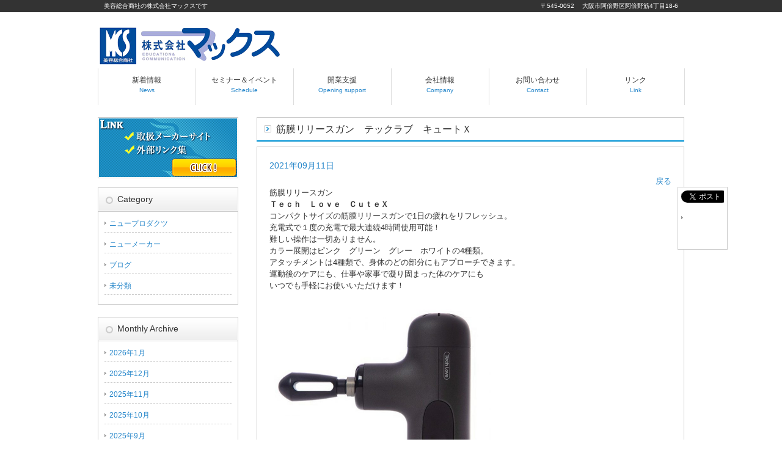

--- FILE ---
content_type: text/html; charset=UTF-8
request_url: http://osaka-mcs.co.jp/%E3%83%86%E3%83%83%E3%82%AF%E3%83%A9%E3%83%96%E3%80%80%E3%82%AD%E3%83%A5%E3%83%BC%E3%83%88%EF%BD%98.html
body_size: 22345
content:
<!DOCTYPE html PUBLIC "-//W3C//DTD XHTML 1.0 Transitional//EN" "http://www.w3.org/TR/xhtml1/DTD/xhtml1-transitional.dtd">
<html xmlns="http://www.w3.org/1999/xhtml" lang="ja" prefix="og: http://ogp.me/ns#" >
<head>
<meta http-equiv="Content-Type" content="text/html; charset=utf-8" />
<meta name="viewport" content="width=device-width, minimum-scale=1, maximum-scale=1, user-scalable=no">
<title>筋膜リリースガン　テックラブ　キュートＸ - 美容総合商社-株式会社マックス-</title>
<meta name="description" content="">
<meta name="keywords" content="">
<meta http-equiv="content-style-type" content="text/css" />
<meta http-equiv="content-script-type" content="text/javascript" />
<link rel="alternate" type="application/atom+xml" title="美容総合商社-株式会社マックス- Atom Feed" href="http://osaka-mcs.co.jp/feed/atom" />
<link rel="alternate" type="application/rss+xml" title="美容総合商社-株式会社マックス- RSS Feed" href="http://osaka-mcs.co.jp/feed" />
<link rel="pingback" href="http://osaka-mcs.co.jp/manage/xmlrpc.php" />
<link href="http://osaka-mcs.co.jp/common/css/import.css" rel="stylesheet" type="text/css" media="all" />
<link rel="stylesheet" type="text/css" href="http://osaka-mcs.co.jp/manage/wp-content/themes/max/style.css" media="all" />
<link href="/responsive/css/structure.css" rel="stylesheet" type="text/css">
<link href="/responsive/libs/offcanvas/offcanvas.css" rel="stylesheet" type="text/css">
<script type="text/javascript" src="http://osaka-mcs.co.jp/common/scripts/rov.js"></script>
<script type="text/javascript" src="http://osaka-mcs.co.jp/manage/wp-content/themes/max/js/libs/jquery.js"></script>
<script type="text/javascript" src="http://osaka-mcs.co.jp/manage/wp-content/themes/max/js/common.js"></script>
<link rel='dns-prefetch' href='//s.w.org' />
<link rel="alternate" type="application/rss+xml" title="美容総合商社-株式会社マックス- &raquo; 筋膜リリースガン　テックラブ　キュートＸ のコメントのフィード" href="http://osaka-mcs.co.jp/%e3%83%86%e3%83%83%e3%82%af%e3%83%a9%e3%83%96%e3%80%80%e3%82%ad%e3%83%a5%e3%83%bc%e3%83%88%ef%bd%98.html/feed" />
		<script type="text/javascript">
			window._wpemojiSettings = {"baseUrl":"https:\/\/s.w.org\/images\/core\/emoji\/11.2.0\/72x72\/","ext":".png","svgUrl":"https:\/\/s.w.org\/images\/core\/emoji\/11.2.0\/svg\/","svgExt":".svg","source":{"concatemoji":"http:\/\/osaka-mcs.co.jp\/manage\/wp-includes\/js\/wp-emoji-release.min.js?ver=5.1.19"}};
			!function(e,a,t){var n,r,o,i=a.createElement("canvas"),p=i.getContext&&i.getContext("2d");function s(e,t){var a=String.fromCharCode;p.clearRect(0,0,i.width,i.height),p.fillText(a.apply(this,e),0,0);e=i.toDataURL();return p.clearRect(0,0,i.width,i.height),p.fillText(a.apply(this,t),0,0),e===i.toDataURL()}function c(e){var t=a.createElement("script");t.src=e,t.defer=t.type="text/javascript",a.getElementsByTagName("head")[0].appendChild(t)}for(o=Array("flag","emoji"),t.supports={everything:!0,everythingExceptFlag:!0},r=0;r<o.length;r++)t.supports[o[r]]=function(e){if(!p||!p.fillText)return!1;switch(p.textBaseline="top",p.font="600 32px Arial",e){case"flag":return s([55356,56826,55356,56819],[55356,56826,8203,55356,56819])?!1:!s([55356,57332,56128,56423,56128,56418,56128,56421,56128,56430,56128,56423,56128,56447],[55356,57332,8203,56128,56423,8203,56128,56418,8203,56128,56421,8203,56128,56430,8203,56128,56423,8203,56128,56447]);case"emoji":return!s([55358,56760,9792,65039],[55358,56760,8203,9792,65039])}return!1}(o[r]),t.supports.everything=t.supports.everything&&t.supports[o[r]],"flag"!==o[r]&&(t.supports.everythingExceptFlag=t.supports.everythingExceptFlag&&t.supports[o[r]]);t.supports.everythingExceptFlag=t.supports.everythingExceptFlag&&!t.supports.flag,t.DOMReady=!1,t.readyCallback=function(){t.DOMReady=!0},t.supports.everything||(n=function(){t.readyCallback()},a.addEventListener?(a.addEventListener("DOMContentLoaded",n,!1),e.addEventListener("load",n,!1)):(e.attachEvent("onload",n),a.attachEvent("onreadystatechange",function(){"complete"===a.readyState&&t.readyCallback()})),(n=t.source||{}).concatemoji?c(n.concatemoji):n.wpemoji&&n.twemoji&&(c(n.twemoji),c(n.wpemoji)))}(window,document,window._wpemojiSettings);
		</script>
		<style type="text/css">
img.wp-smiley,
img.emoji {
	display: inline !important;
	border: none !important;
	box-shadow: none !important;
	height: 1em !important;
	width: 1em !important;
	margin: 0 .07em !important;
	vertical-align: -0.1em !important;
	background: none !important;
	padding: 0 !important;
}
</style>
	<link rel='stylesheet' id='wp-block-library-css'  href='http://osaka-mcs.co.jp/manage/wp-includes/css/dist/block-library/style.min.css?ver=5.1.19' type='text/css' media='all' />
<link rel='stylesheet' id='sharebar-css'  href='http://osaka-mcs.co.jp/manage/wp-content/plugins/sharebar/css/sharebar.css?ver=5.1.19' type='text/css' media='all' />
<script type='text/javascript' src='http://osaka-mcs.co.jp/manage/wp-includes/js/jquery/jquery.js?ver=1.12.4'></script>
<script type='text/javascript' src='http://osaka-mcs.co.jp/manage/wp-includes/js/jquery/jquery-migrate.min.js?ver=1.4.1'></script>
<script type='text/javascript' src='http://osaka-mcs.co.jp/manage/wp-content/plugins/sharebar/js/sharebar.js?ver=5.1.19'></script>
<link rel='https://api.w.org/' href='http://osaka-mcs.co.jp/wp-json/' />
<link rel="EditURI" type="application/rsd+xml" title="RSD" href="http://osaka-mcs.co.jp/manage/xmlrpc.php?rsd" />
<link rel="wlwmanifest" type="application/wlwmanifest+xml" href="http://osaka-mcs.co.jp/manage/wp-includes/wlwmanifest.xml" /> 
<link rel='prev' title='ビニールニトリルブレンドブラックグローブ' href='http://osaka-mcs.co.jp/%e3%83%93%e3%83%8b%e3%83%bc%e3%83%ab%e3%83%8b%e3%83%88%e3%83%aa%e3%83%ab%e3%83%96%e3%83%ac%e3%83%b3%e3%83%89%e3%83%96%e3%83%a9%e3%83%83%e3%82%af%e3%82%b0%e3%83%ad%e3%83%bc%e3%83%96.html' />
<link rel='next' title='オゾンの力で空気をきれいに　ポータブルオゾン発生器' href='http://osaka-mcs.co.jp/%e3%83%9d%e3%83%bc%e3%82%bf%e3%83%96%e3%83%ab%e3%82%aa%e3%82%be%e3%83%b3%e7%99%ba%e7%94%9f%e5%99%a8.html' />
<link rel="canonical" href="http://osaka-mcs.co.jp/%e3%83%86%e3%83%83%e3%82%af%e3%83%a9%e3%83%96%e3%80%80%e3%82%ad%e3%83%a5%e3%83%bc%e3%83%88%ef%bd%98.html" />
<link rel='shortlink' href='http://osaka-mcs.co.jp/?p=9113' />
<link rel="alternate" type="application/json+oembed" href="http://osaka-mcs.co.jp/wp-json/oembed/1.0/embed?url=http%3A%2F%2Fosaka-mcs.co.jp%2F%25e3%2583%2586%25e3%2583%2583%25e3%2582%25af%25e3%2583%25a9%25e3%2583%2596%25e3%2580%2580%25e3%2582%25ad%25e3%2583%25a5%25e3%2583%25bc%25e3%2583%2588%25ef%25bd%2598.html" />
<link rel="alternate" type="text/xml+oembed" href="http://osaka-mcs.co.jp/wp-json/oembed/1.0/embed?url=http%3A%2F%2Fosaka-mcs.co.jp%2F%25e3%2583%2586%25e3%2583%2583%25e3%2582%25af%25e3%2583%25a9%25e3%2583%2596%25e3%2580%2580%25e3%2582%25ad%25e3%2583%25a5%25e3%2583%25bc%25e3%2583%2588%25ef%25bd%2598.html&#038;format=xml" />

<script type="text/javascript">jQuery(document).ready(function($) { $('.sharebar').sharebar({horizontal:'true',swidth:'80',minwidth:1000,position:'right',leftOffset:20,rightOffset:10}); });</script>
<!-- Sharebar Plugin by Monjurul Dolon (http://mdolon.com/) - more info at: http://devgrow.com/sharebar-wordpress-plugin -->
<!-- Wordbooker generated tags --><meta property="og:locale" content="ja_JP" /> <meta property="og:site_name" content="美容総合商社-株式会社マックス- - 美容総合商社" /> <meta property="og:type" content="article" /> <meta property="og:title" content="筋膜リリースガン　テックラブ　キュートＸ"/> <meta property="og:url" content="http://osaka-mcs.co.jp/%e3%83%86%e3%83%83%e3%82%af%e3%83%a9%e3%83%96%e3%80%80%e3%82%ad%e3%83%a5%e3%83%bc%e3%83%88%ef%bd%98.html" /> <meta property="article:published_time" content="2021-09-11T09:05:07+09:00" /> <meta property="article:modified_time" content="2021-09-11T09:15:13+09:00" /> <meta property="article:author" content="http://osaka-mcs.co.jp/author/mcs" /> <meta property="article:section" content="ニューメーカー" /><meta property="og:image" content="http://osaka-mcs.co.jp/manage/wp-content/uploads/2021/09/to-be-s-shop_76788435-700x700.jpg" /> <meta property="og:image" content="http://osaka-mcs.co.jp/manage/wp-content/uploads/2021/09/to-be-s-shop_76788435.jpg" /> <meta property="og:image" content="http://osaka-mcs.co.jp/manage/wp-content/uploads/2021/09/love-lope_tl112a_4.jpg" /> <meta name="description" content="筋膜リリースガン Ｔｅｃｈ　Ｌｏｖｅ　ＣｕｔｅＸ コンパクトサイズの筋膜リリースガンで1日の疲れをリフレッシュ。 充電式で１度の充電で最大連続4時間使用可能！ 難しい操作は一切ありません。 カラー展開はピンク　グリーン　グレー　ホワイトの4種類。 ..." /> <meta property="og:description" content="筋膜リリースガン Ｔｅｃｈ　Ｌｏｖｅ　ＣｕｔｅＸ コンパクトサイズの筋膜リリースガンで1日の疲れをリフレッシュ。 充電式で１度の充電で最大連続4時間使用可能！ 難しい操作は一切ありません。 カラー展開はピンク　グリーン　グレー　ホワイトの4種類。 ..." /> <!-- End Wordbooker og tags -->		<style type="text/css">.recentcomments a{display:inline !important;padding:0 !important;margin:0 !important;}</style>
		<link rel="icon" href="http://osaka-mcs.co.jp/manage/wp-content/uploads/2018/02/cropped-mcslogo2-32x32.jpg" sizes="32x32" />
<link rel="icon" href="http://osaka-mcs.co.jp/manage/wp-content/uploads/2018/02/cropped-mcslogo2-192x192.jpg" sizes="192x192" />
<link rel="apple-touch-icon-precomposed" href="http://osaka-mcs.co.jp/manage/wp-content/uploads/2018/02/cropped-mcslogo2-180x180.jpg" />
<meta name="msapplication-TileImage" content="http://osaka-mcs.co.jp/manage/wp-content/uploads/2018/02/cropped-mcslogo2-270x270.jpg" />
</head>
<body id="%e3%83%86%e3%83%83%e3%82%af%e3%83%a9%e3%83%96%e3%80%80%e3%82%ad%e3%83%a5%e3%83%bc%e3%83%88%ef%bd%98" class="" onload="rollovers( '_df' , '_ov' );">

<div id="page">

<div id="headerDesc">
<div id="headerDescArea">
<h1>美容総合商社の株式会社マックスです</h1>
<h2>〒545-0052　 大阪市阿倍野区阿倍野筋4丁目18-6</h2>
<!-- / #headerDescArea --></div>
<!-- / #headerDesc --></div>

<div id="header">
<div id="logo"><a href="http://osaka-mcs.co.jp/"><img src="http://osaka-mcs.co.jp/common/img/logo.png" alt="美容総合商社の株式会社マックス/ロゴ" width="300" height="65" /></a></div>

<ul id="utilityNav">

</ul>
<!-- / #header --></div>

<div id="navi">
<div id="naviArea">
<ul id="gNav">
<li><a href="http://osaka-mcs.co.jp/blog">新着情報<br />
<span>News</span></a></li>
<li><a href="http://osaka-mcs.co.jp/seminarinfo">セミナー＆イベント<br /><span>Schedule</span></a></li>
<li><a href="http://osaka-mcs.co.jp/employee">開業支援<br /><span>Opening support</span></a></li>
<li><a href="http://osaka-mcs.co.jp/company">会社情報<br /><span>Company</span></a></li>
<li><a href="http://osaka-mcs.co.jp/contact">お問い合わせ<br /><span>Contact</span></a></li>
<li><a href="http://osaka-mcs.co.jp/link">リンク<br /><span>Link</span></a></li>
</ul>
<!-- / #naviArea --></div>
<!-- / #navi --></div><div id="contents" class="clearfix">
	<div id="main">
	<h2>筋膜リリースガン　テックラブ　キュートＸ</h2>
	    	        <div class="sectionBorder clearfix">
    		<div class="update">2021年09月11日            	            </div>
	    	            	<p class="txt_r clear"><a href="javascript:history.back();">戻る</a></p>
        		<ul id="sharebar" style="background:#;border-color:#;">
<li><a href="http://twitter.com/share" class="twitter-share-button" data-count="vertical" data-via="ThinkDevGrow">Tweet</a><script type="text/javascript" src="http://platform.twitter.com/widgets.js"></script></li><li><iframe src="http://www.facebook.com/plugins/like.php?href=http://osaka-mcs.co.jp/%e3%83%86%e3%83%83%e3%82%af%e3%83%a9%e3%83%96%e3%80%80%e3%82%ad%e3%83%a5%e3%83%bc%e3%83%88%ef%bd%98.html&layout=box_count&show_faces=false&width=90&action=like&colorscheme=light&height=45" scrolling="no" frameborder="0" style="border:none; overflow:hidden; width:90px; height:61px;" allowTransparency="true"></iframe></li><li><script type="text/javascript" src="http://w.sharethis.com/button/buttons.js"></script><span class="st_facebook_vcount" displayText="Share"></span><span class="st_email" displayText="Email"></span><span class="st_sharethis" displayText="Share"></span></li></ul><ul id="sharebarx">
<li><a href="http://twitter.com/share" class="twitter-share-button" data-count="horizontal" data-via="ThinkDevGrow">Tweet</a><script type="text/javascript" src="http://platform.twitter.com/widgets.js"></script></li><li><iframe src="http://www.facebook.com/plugins/like.php?href=http://osaka-mcs.co.jp/%e3%83%86%e3%83%83%e3%82%af%e3%83%a9%e3%83%96%e3%80%80%e3%82%ad%e3%83%a5%e3%83%bc%e3%83%88%ef%bd%98.html&layout=button_count&show_faces=false&width=90&action=like&colorscheme=light&height=21" scrolling="no" frameborder="0" style="border:none; overflow:hidden; width:95px; height:21px;" allowTransparency="true"></iframe></li><li><span class="st_facebook_hcount" displayText="Share"></span><span class="st_email" displayText="Email"></span><span class="st_sharethis" displayText="Share"></span></li></ul>
<p></p>



<p></p>



<p>筋膜リリースガン<br> <strong>Ｔｅｃｈ　Ｌｏｖｅ　ＣｕｔｅＸ</strong><br> コンパクトサイズの筋膜リリースガンで1日の疲れをリフレッシュ。<br> 充電式で１度の充電で最大連続4時間使用可能！<br> 難しい操作は一切ありません。<br> カラー展開はピンク　グリーン　グレー　ホワイトの4種類。<br> アタッチメントは4種類で、身体のどの部分にもアプローチできます。<br> 運動後のケアにも、仕事や家事で凝り固まった体のケアにも<br> いつでも手軽にお使いいただけます！</p>



<figure class="wp-block-image is-resized"><img src="http://osaka-mcs.co.jp/manage/wp-content/uploads/2021/09/to-be-s-shop_76788435.jpg" alt="" class="wp-image-9114" width="362" height="362" srcset="http://osaka-mcs.co.jp/manage/wp-content/uploads/2021/09/to-be-s-shop_76788435.jpg 900w, http://osaka-mcs.co.jp/manage/wp-content/uploads/2021/09/to-be-s-shop_76788435-190x190.jpg 190w, http://osaka-mcs.co.jp/manage/wp-content/uploads/2021/09/to-be-s-shop_76788435-300x300.jpg 300w, http://osaka-mcs.co.jp/manage/wp-content/uploads/2021/09/to-be-s-shop_76788435-768x768.jpg 768w, http://osaka-mcs.co.jp/manage/wp-content/uploads/2021/09/to-be-s-shop_76788435-700x700.jpg 700w" sizes="(max-width: 362px) 100vw, 362px" /></figure>



<figure class="wp-block-image"><img src="http://osaka-mcs.co.jp/manage/wp-content/uploads/2021/09/love-lope_tl112a_4.jpg" alt="" class="wp-image-9115" srcset="http://osaka-mcs.co.jp/manage/wp-content/uploads/2021/09/love-lope_tl112a_4.jpg 800w, http://osaka-mcs.co.jp/manage/wp-content/uploads/2021/09/love-lope_tl112a_4-190x190.jpg 190w, http://osaka-mcs.co.jp/manage/wp-content/uploads/2021/09/love-lope_tl112a_4-300x300.jpg 300w, http://osaka-mcs.co.jp/manage/wp-content/uploads/2021/09/love-lope_tl112a_4-768x768.jpg 768w, http://osaka-mcs.co.jp/manage/wp-content/uploads/2021/09/love-lope_tl112a_4-700x700.jpg 700w" sizes="(max-width: 800px) 100vw, 800px" /></figure>



<p>商品スペック</p>



<p>●本体サイズ<br>
86×47×145mm<br>
 ●本体重量<br>
415g ※1<br>
 ●材料<br>
ABS樹脂、EVA樹脂<br>
●電源方式<br>
 充電式 ※2<br>
 ●セット内容<br>
・本体×1<br>
・アタッチメント×4種類<br>
・充電コード×1<br>
・取扱説明書×1<br>
・収納袋×1</p>
				<ul id="nav-above" class="mt30">
				  <li class="nav-previous"><a href="http://osaka-mcs.co.jp/%e3%83%93%e3%83%8b%e3%83%bc%e3%83%ab%e3%83%8b%e3%83%88%e3%83%aa%e3%83%ab%e3%83%96%e3%83%ac%e3%83%b3%e3%83%89%e3%83%96%e3%83%a9%e3%83%83%e3%82%af%e3%82%b0%e3%83%ad%e3%83%bc%e3%83%96.html" rel="prev"><span class="meta-nav">&larr;</span> ビニールニトリルブレンドブラックグローブ</a></li>
				  <li class="nav-next"><a href="http://osaka-mcs.co.jp/%e3%83%9d%e3%83%bc%e3%82%bf%e3%83%96%e3%83%ab%e3%82%aa%e3%82%be%e3%83%b3%e7%99%ba%e7%94%9f%e5%99%a8.html" rel="next">オゾンの力で空気をきれいに　ポータブルオゾン発生器 <span class="meta-nav">&rarr;</span></a></li>
				</ul>
			        </div>
	    <!-- pagenation -->
    <div class="tablenav">
            </div>
    <!-- /pagenation -->
</div>	<div id="sub">
<div class="MG-B10"><a href="http://osaka-mcs.co.jp/link"><img src="http://osaka-mcs.co.jp/common/img/banner_link.png" alt="バナー" width="230" height="100" /></a></div>

<h3>Category</h3>
<div class="sectionBorder">
<ul>
	<li class="cat-item cat-item-5"><a href="http://osaka-mcs.co.jp/category/new-prodacts" >ニュープロダクツ</a>
</li>
	<li class="cat-item cat-item-12"><a href="http://osaka-mcs.co.jp/category/new-maker" >ニューメーカー</a>
</li>
	<li class="cat-item cat-item-4"><a href="http://osaka-mcs.co.jp/category/blog" >ブログ</a>
</li>
	<li class="cat-item cat-item-8"><a href="http://osaka-mcs.co.jp/category/%ef%bd%89%ef%bd%8e%ef%bd%86%ef%bd%8f-2" >未分類</a>
</li>
</ul>
</div>

<h3>Monthly Archive</h3>
<div class="sectionBorder">
<ul>
	<li><a href='http://osaka-mcs.co.jp/2026/01'>2026年1月</a></li>
	<li><a href='http://osaka-mcs.co.jp/2025/12'>2025年12月</a></li>
	<li><a href='http://osaka-mcs.co.jp/2025/11'>2025年11月</a></li>
	<li><a href='http://osaka-mcs.co.jp/2025/10'>2025年10月</a></li>
	<li><a href='http://osaka-mcs.co.jp/2025/09'>2025年9月</a></li>
</ul>
</div>

<h3>Blog</h3>
<div class="sectionBorder">
<ul>
	<li><a href="http://osaka-mcs.co.jp/%e3%82%b9%e3%83%97%e3%83%aa%e3%83%8a%e3%83%bc%e3%82%b8%e3%83%a5%e6%96%b0%e3%82%a2%e3%82%a4%e3%83%86%e3%83%a0.html">2026年01月13日：スプリナージュ新アイテム</a></li>
	<li><a href="http://osaka-mcs.co.jp/tinccs%e3%82%b7%e3%83%a3%e3%83%b3%e3%83%97%e3%83%bc.html">2025年12月15日：tinccsシャンプー</a></li>
	<li><a href="http://osaka-mcs.co.jp/%e5%b9%b4%e6%9c%ab%e5%b9%b4%e5%a7%8b%e3%80%80%e4%bc%91%e6%a5%ad%e6%97%a5%e3%81%ae%e3%81%94%e6%a1%88%e5%86%85-4.html">2025年12月08日：年末年始　休業日のご案内</a></li>

</ul>
</div>

<div class="MG-B10"><a href="http://osaka-mcs.co.jp/contact"><img src="http://osaka-mcs.co.jp/common/img/banner_contact.png" alt="バナー" width="230" height="100" /></a></div>



</div></div>
<div id="fb-root"></div> <script>(function(d, s, id) {var js, fjs = d.getElementsByTagName(s)[0]; if (d.getElementById(id)) return;js = d.createElement(s); js.id = id; js.src = "//connect.facebook.net/ja_JP/all.js#xfbml=1&appId=254577506873";fjs.parentNode.insertBefore(js, fjs); }(document, 'script', 'facebook-jssdk'));</script>
<!-- Wordbooker code revision : 2.2.0 - Birds & Planes -->
<script type='text/javascript' src='http://osaka-mcs.co.jp/manage/wp-includes/js/jquery/ui/core.min.js?ver=1.11.4'></script>
<script type='text/javascript' src='http://osaka-mcs.co.jp/manage/wp-includes/js/jquery/ui/widget.min.js?ver=1.11.4'></script>
<script type='text/javascript' src='http://osaka-mcs.co.jp/manage/wp-includes/js/jquery/ui/mouse.min.js?ver=1.11.4'></script>
<script type='text/javascript' src='http://osaka-mcs.co.jp/manage/wp-includes/js/jquery/ui/draggable.min.js?ver=1.11.4'></script>
<script type='text/javascript' src='http://osaka-mcs.co.jp/manage/wp-includes/js/jquery/ui/sortable.min.js?ver=1.11.4'></script>
<script type='text/javascript' src='http://osaka-mcs.co.jp/manage/wp-includes/js/wp-embed.min.js?ver=5.1.19'></script>
<div id="footer">
<div id="footerContents">

<div class="contentsBox clearfix">
<div class="box">
<div class="imgL"><img src="http://osaka-mcs.co.jp/common/img/mpless.jpg" alt="画像" width="50" height="50" /></div>
<h3><a href="http://osaka-mcs.co.jp/category/m-press">インフォメーション</a></h3>
最新情報、お知らせ<br />

</div>
<div class="box">
<div class="imgL"><img src="http://osaka-mcs.co.jp/common/img/img_icon_03.png" alt="画像" width="50" height="50" /></div>
<h3><a href="http://osaka-mcs.co.jp/category/pick-up-item">ピックアップアイテム</a></h3>
注目美容小物商品情報 </div>
<div class="box">
<div class="imgL"><img src="http://osaka-mcs.co.jp/common/img/img_icon_01.png" alt="画像" width="50" height="50" /></div>
<h3><a href="http://osaka-mcs.co.jp/seminarinfo">セミナー＆イベント情報</a></h3>
当社主催の美容室に役に立つセミナー、イベント
</div>
<!-- / .contentsBox --></div>

<ul>
<li><a href="http://osaka-mcs.co.jp/">トップページ</a></li>
<li><a href="http://osaka-mcs.co.jp/blog">インフォメーション</a></li>
<li><a href="http://osaka-mcs.co.jp/seminarinfo">セミナー・イベント</a></li>
<li><a href="http://osaka-mcs.co.jp/company">会社概要</a></li>
<li><a href="http://osaka-mcs.co.jp/contact">お問い合わせ</a></li>
<li class="end"><a href="http://osaka-mcs.co.jp/link">リンク</a></li>
</ul>
<!-- / #footerContents --></div>
<div class="copyright">Copyright &copy; 2012 株式会社マックス All Rights Reserved.</div>
<!-- / #footer --></div>

<!-- / #page --></div>
<script type="text/javascript">

  var _gaq = _gaq || [];
  _gaq.push(['_setAccount', 'UA-36957748-1']);
  _gaq.push(['_trackPageview']);

  (function() {
    var ga = document.createElement('script'); ga.type = 'text/javascript'; ga.async = true;
    ga.src = ('https:' == document.location.protocol ? 'https://ssl' : 'http://www') + '.google-analytics.com/ga.js';
    var s = document.getElementsByTagName('script')[0]; s.parentNode.insertBefore(ga, s);
  })();

</script>
<script>window.jQuery || document.write('<script src="/responsive/libs/jquery-1.8.3.min.js"><\/script>')</script>
<script src="/responsive/libs/offcanvas/offcanvas.js"></script>
<script src="/responsive/js/common.js"></script>
</body>
</html>


--- FILE ---
content_type: text/css
request_url: http://osaka-mcs.co.jp/manage/wp-content/themes/max/style.css
body_size: 2361
content:
@charset "UTF-8";
/*
Theme Name: 株式会社マックス Theme
Theme URI: http://aigis.co.jp/
Description: 株式会社マックス
Version: 1.0
Author: Takashi Hata
Author URI: http://aigis.co.jp/
Tags: simple

	Aigis WP Template
	http://aigis.co.jp/

	This theme was designed and built by Takashi Hata,
	http://aigis.co.jp/

	The CSS, XHTML and design is released under GPL:
	http://www.opensource.org/licenses/gpl-license.php

*/

#main #nav-above li{
	padding-left: 0;
	background: none;
}

/**/

.error{
	padding: 10px 5px 0;
}

.txt_r{
	text-align: right;
}

.update{
	color: #2586CA;
	font-size: 1.1em;
	margin-bottom: 5px;
}


/* default style */
img.aligncenter {
	display: block;
	margin-left: auto;
	margin-right: auto;
}

img.alignright {
	padding: 4px;
	margin: 0 0 2px 7px;
	display: inline;
}

img.alignleft {
	padding: 4px;
	margin: 0 7px 2px 0;
	display: inline;
}

.alignright {
	float: right;
}

.alignleft {
	float: left
}

/* pagenation */
.tablenav{
	text-align: center;
	text-justify: auto;
}
.tablenav .next{
	margin-left: 10px;
}
.tablenav .prev{
	margin-right: 10px;
}


.tablenav {
	clear: both;
	padding: 20px 0;
	position: relative;
	font-size: 14px;
	line-height: 14px;
	font-family: 'ＭＳ Ｐゴシック','MS PGothic','メイリオ',Meiryo,Verdana,'ヒラギノ角ゴ Pro W3','Hiragino Kaku Gothic Pro',osaka,"HGSｺﾞｼｯｸE",sans-serif;
}
.tablenav a {
	display: inline-block;
	vertical-align: top;
	zoom: 1;
	margin-bottom: 5px;
	text-decoration: none;

	padding:5px 10px 6px 10px;
	background-color: #eee;
	background-color: #f9f9f9;
	background-image: -webkit-linear-gradient(top, #f9f9f9, #eaeaea);
	background-image: -moz-linear-gradient(top, #f9f9f9, #eaeaea);
	border: 1px solid #ccc;
	border-radius: 3px;
	-webkit-border-radius: 3px;
	-moz-border-radius: 3px;
}
.tablenav a:hover{
	background-color: #efefef;
	background-image: -webkit-linear-gradient(top, #eaeaea, #f9f9f9);
	background-image: -moz-linear-gradient(top, #eaeaea, #f9f9f9);
}

.tablenav .current{
	display: inline-block;
	vertical-align: middle;
	zoom: 1;

	padding: 5px 10px 6px 10px;
	background-color: #444;
	background-image: -webkit-linear-gradient(top, #444, #555);
	background-image: -moz-linear-gradient(top, #444, #555);
	border: 1px solid #444;
	border-radius: 3px;
	-webkit-border-radius: 3px;
	-moz-border-radius: 3px;
	color: #fff;
}

--- FILE ---
content_type: text/css
request_url: http://osaka-mcs.co.jp/responsive/css/structure.css
body_size: 12632
content:
@charset "UTF-8";
/**
 * CSS Document
 * sass 以外での編集禁止
 */
/**
 * SASS変数定義
 */
/**
 * 配列操作
 * map-get($map, $key)     : 指定したキーの値を取得する関数
 * map-merge($map1, $map2) : 2つのマップをマージする関数
 * map-keys($map)          : 1つのマップ内のすべてのキーをカンマ区切りのリストで返す関数
 * map-values($map)        : 1つのマップ内のすべての値をカンマ区切りのリストで返す関数
 * map-has-key($map, $key) : 1つのマップ内に特定のキーがあるかどうか調べる関数
 */
/**
 * グローバル変数定義
 * 参照 mg(namespace namespace)
 */
/**
 * SASS関数定義
 */
/**
 * 関数の上書き
 */
/**
 * SASS関数のHelper
 */
/**
 * 数値処理系
 */
/**
 * Mathクラス定義
 * 引数) 数値,桁数=0
 */
/* Round (四捨五入) */
/* Ceil (切り上げ) */
/* Floor (切り捨て) */
/**
 * 文字列処理系
 */
/**
 * 数値から単位を削除
 * @param  {[type]} $value [description]
 * @return {[type]}        [description]
 */
/**
 * 文字列置換
 * @param  {[string]} $string   [対象]
 * @param  {[string]} $search   [検索]
 * @param  {[string]} $replace: ''            [置換]
 * @return {[string]}           [置換後]
 */
/**
 * タイポグラフィ
 */
/**
 * SASS関数定義
 */
/**
 * MIX-INの上書き
 */
/* libsass transitionの修正hack
------------------------------------------------- */
/**
 * MIX-INのHelper
 */
/**
 * MIX-IN Generator
 */
/**
 * マップスタイル生成
 * @param  {[type]} $hash     [ハッシュマップ]
 * @param  {[type]} $class    [クラス名]
 * @param  {[type]} $property [プロパティ]
 * @return {[type]}           [スタイル]
 */
/**
 * プリフィックス付与
 * @param  {[type]} $options:() [
 *  content: 表示内容
 *  indent: インデント
 *  offset: 表示内容の余白
 * ]
 * @return {[type]}             [description]
 */
/**
 * ボタンジェネレータ
 */
/**
 * オートレイアウト
 */
/**
 * グリッドレイアウト
 */
/**
 * グリッドシステム
 */
/**
 * CSSプロパティのMIX-IN
 */
/**
 * rem support
 * @param  {[type]} $size [description]
 * @return {[type]}       [description]
 */
/**
 * タイポグラフィ
 */
/**
 * Webアイコンセット
 */
@font-face {
  font-family: "svg";
  src: url("fonts/svg.eot?-rrvohx");
  src: url("fonts/svg.eot?#iefix-rrvohx") format("embedded-opentype"), url("fonts/svg.ttf?-rrvohx") format("truetype"), url("fonts/svg.woff?-rrvohx") format("woff"), url("fonts/svg.svg?-rrvohx#svg") format("svg");
  font-weight: normal;
  font-style: normal;
}
[class^=svg-]:before, [class*=" svg-"]:before, .svg, .drawer_nav .uk-offcanvas-bar ul li a:before {
  font-family: "svg";
  speak: none;
  font-style: normal;
  font-weight: normal;
  font-variant: normal;
  text-transform: none;
  line-height: 1;
  /* Better Font Rendering =========== */
  -webkit-font-smoothing: antialiased;
  -moz-osx-font-smoothing: grayscale;
}

.svg-arrow1:before, .drawer_nav .uk-offcanvas-bar ul li a:before {
  content: "";
}

.resp_show {
  display: none;
  visibility: hidden;
}
@media screen and (max-width: 768px) {
  .resp_show {
    visibility: visible;
  }
  .resp_show.sp.inline {
    display: inline;
  }
  .resp_show.sp.inline-block {
    display: -moz-inline-stack;
    display: inline-block;
    vertical-align: middle;
    *vertical-align: auto;
    zoom: 1;
    *display: inline;
  }
  .resp_show.sp.block {
    display: block;
  }
}

.resp_hide {
  visibility: visible;
}
.resp_hide.inline {
  display: inline;
}
.resp_hide.inline-block {
  display: -moz-inline-stack;
  display: inline-block;
  vertical-align: middle;
  *vertical-align: auto;
  zoom: 1;
  *display: inline;
}
.resp_hide.block {
  display: block;
}
@media screen and (max-width: 768px) {
  .resp_hide.sp.inline {
    display: none;
    visibility: hidden;
  }
  .resp_hide.sp.inline-block {
    display: none;
    visibility: hidden;
  }
  .resp_hide.sp.block {
    display: none;
    visibility: hidden;
  }
}

.resp_nowrap {
  white-space: normal;
}
@media screen and (max-width: 768px) {
  .resp_nowrap {
    white-space: nowrap;
  }
}

.drawer_btn {
  display: -moz-inline-stack;
  display: inline-block;
  vertical-align: middle;
  *vertical-align: auto;
  zoom: 1;
  *display: inline;
  position: fixed;
  z-index: 1000;
  top: 10px;
  left: 100%;
  margin-left: -40px;
  width: 30px;
  height: 30px;
  cursor: pointer;
}
body.uk-offcanvas-page .drawer_btn {
  left: 45px;
  pointer-events: none;
}

.drawer_btn a {
  display: block;
  width: 30px;
  height: 30px;
}
.drawer_btn i {
  transition-property: all;
  transition-duration: 500ms;
  transition-timing-function: ease-in-out;
  display: block;
  width: 80%;
  height: 2px;
  position: absolute;
  left: 10%;
  background: #000;
}
.drawer_btn i:nth-child(1) {
  top: 0px;
}
.drawer_btn i:nth-child(2) {
  top: 8px;
}
.drawer_btn i:nth-child(3) {
  top: 16px;
}
body.uk-offcanvas-page .drawer_btn i:nth-child(1) {
  top: 8px;
  transform: rotate(135deg);
}

body.uk-offcanvas-page .drawer_btn i:nth-child(2) {
  opacity: 0;
}

body.uk-offcanvas-page .drawer_btn i:nth-child(3) {
  top: 8px;
  transform: rotate(-135deg);
}

.drawer_btn.fix_header a i {
  background: #022656;
}

.drawer_nav .uk-offcanvas-bar {
  -ms-box-shadow: -2px 0 5px rgba(0, 0, 0, 0.1);
  box-shadow: -2px 0 5px rgba(0, 0, 0, 0.1);
  background: #033d89;
}
.drawer_nav .uk-offcanvas-bar ul {
  padding-top: 10px;
}
.drawer_nav .uk-offcanvas-bar ul li {
  border-top: 1px solid #1c5095;
  border-bottom: 1px solid #033a82;
}
.drawer_nav .uk-offcanvas-bar ul li:first-child {
  border-top: none;
}
.drawer_nav .uk-offcanvas-bar ul li a {
  display: block;
  color: #cdd8e7;
  padding: 10px;
  text-decoration: none;
}
.drawer_nav .uk-offcanvas-bar ul li a:before {
  font-size: 10px;
  font-size: 1rem;
  margin-right: 5px;
}
.drawer_nav .uk-offcanvas-bar ul li ul {
  -ms-box-shadow: 0 -1px 0 #033a82;
  box-shadow: 0 -1px 0 #033a82;
  border-top: 1px solid #1c5095;
  padding-top: 0;
}
.drawer_nav .uk-offcanvas-bar ul li ul li {
  padding-left: 1em;
}
.drawer_nav .uk-offcanvas-bar ul li ul li:last-child {
  border-bottom: none;
}
.drawer_nav .uk-offcanvas-bar ul li ul li a:before {
  content: "- ";
}

@media screen and (max-width: 768px) {
  * {
    box-sizing: border-box;
    max-width: 100%;
  }

  img {
    height: auto;
  }

  .gm-style, .gm-style * {
    max-width: none;
  }

  iframe[name=google_conversion_frame] {
    height: 1px;
    position: absolute;
    top: -1px;
  }

  html {
    font-size: 62.5%;
  }

  body {
    font-size: 14px;
    font-size: 1.4rem;
    -webkit-text-size-adjust: 100%;
    font-family: Arial,Verdana,"Helvetica Neue",Helvetica,"ヒラギノ角ゴ Pro W3","Hiragino Kaku Gothic Pro","メイリオ",Meiryo,Osaka,"ＭＳ Ｐゴシック","MS PGothic", sans-serif;
  }

  #headerDesc {
    height: 38px;
    padding: 5px 15px;
  }
  #headerDesc #headerDescArea {
    height: 100%;
    display: flex;
    flex-wrap: wrap;
    justify-content: flex-start;
    align-items: center;
    align-content: center;
    flex-direction: row;
  }
  #headerDesc #headerDescArea > * {
    display: block;
    height: auto;
    float: none;
    line-height: 1.45;
    margin: 0;
  }

  #header {
    display: block;
    width: 100%;
    height: auto;
    overflow: hidden;
    margin: 0;
    float: none;
    padding: 10px 15px;
  }
  #header #logo {
    overflow: hidden;
    margin: 0;
    float: none;
    height: auto;
  }
  #header #utilityNav {
    display: none;
  }

  #navi {
    display: none;
  }

  body ul#sharebarx {
    display: flex!important;
    flex-wrap: wrap;
    justify-content: flex-start;
    align-items: stretch;
    align-content: stretch;
    flex-direction: row;
    float: none;
    border-top: 1px solid #ddd;
    padding: 15px 15px 0;
  }
  body ul#sharebarx li {
    float: none;
    list-style: none;
    background: none;
    padding-left: 0;
  }

  #footer {
    padding: 0;
  }
  #footer #footerContents .contentsBox {
    margin: 0;
    padding: 15px;
  }
  #footer #footerContents .contentsBox .box + .box {
    margin-top: 15px;
  }
  #footer #footerContents .contentsBox .box {
    background-color: #fff;
    width: auto;
    float: none;
    margin-right: 0;
  }
  #footer #footerContents .contentsBox .box:after {
    content: "";
    display: table;
    clear: both;
  }
  #footer #footerContents > ul {
    padding-top: 0;
  }
  #footer #footerContents > ul li + li {
    margin-top: 1px;
  }
  #footer #footerContents > ul li {
    display: block;
    float: none;
    text-align: left;
    margin: 0;
    padding: 0;
  }
  #footer #footerContents > ul li a {
    display: block;
    background-color: #666;
    color: #fff;
    padding: 15px 15px;
  }
  #footer .copyright {
    background-color: #000;
    font-size: 10px;
    font-size: 1rem;
    margin-top: 0;
    padding: 5px;
    height: auto;
  }

  #mainImg {
    margin-top: 0;
    height: auto;
  }

  #contents {
    padding-bottom: 15px;
    padding-bottom: 0;
    margin-top: 0;
  }

  #sub {
    width: auto;
    float: none;
    padding: 15px;
    padding-bottom: 5px;
    border-top: 10px solid #f9f9f9;
  }
  #sub img[src*=banner] {
    display: block;
    margin: auto;
  }
  #sub h3 {
    border-top: 1px solid #ddd;
    background: #ffffff;
    /* Old browsers */
    background: linear-gradient(to bottom, #ffffff 0%, #eeeeee calc(100% - 1px), #ffffff calc(100% - 1px));
    height: auto;
    padding: 10px 15px;
    line-height: 1.45;
    border: 1px solid #ddd;
    border-bottom: none;
    width: auto;
  }
  #sub .sectionBorder {
    margin-top: 0;
  }

  #main {
    float: none;
  }
  #main h2 {
    height: auto;
    padding: 10px;
    background: none;
    border-top: 1px solid #ddd;
    border-bottom: 3px solid #30a3d5;
  }
  #main h3 {
    border-top: 1px solid #ddd;
    background: #ffffff;
    /* Old browsers */
    background: linear-gradient(to bottom, #ffffff 0%, #eeeeee calc(100% - 1px), #ffffff calc(100% - 1px));
    height: auto;
    padding: 10px 15px;
    line-height: 1.45;
  }
  #main .sectionBorder {
    padding: 15px;
    border-left: none;
    border-right: none;
  }
  #main * + table {
    margin-top: 15px;
  }
  #main table {
    height: auto !important;
  }
  #main table,
#main thead,
#main tbody,
#main tr,
#main th,
#main td {
    display: block;
    width: auto;
  }
  #main th, #main th[class],
#main td,
#main td[class] {
    border-color: #ddd;
    width: auto;
    padding: 15px 10px;
    line-height: 1.45;
  }
  #main th.t-head02, #main th.t-item02,
#main td.t-head02,
#main td.t-item02 {
    border: 1px solid #ddd;
  }
  #main th.t-head + .t-item, #main th.t-head + .t-head02, #main th.t-head02 + .t-item02,
#main td.t-head + .t-item,
#main td.t-head + .t-head02,
#main td.t-head02 + .t-item02 {
    border-top: none;
  }
  #main tr + tr .t-head {
    border-top: none;
  }

  body.home #contents .contentsBox:first-child {
    margin: 0;
    padding: 15px;
  }
  body.home #contents .contentsBox:first-child .box + .box {
    margin-top: 15px;
  }
  body.home #contents .contentsBox:first-child .box {
    display: block;
    float: none;
    width: auto;
    margin-right: 0;
  }
  body.home #contents .contentsBox:first-child .box:after {
    content: "";
    display: table;
    clear: both;
  }
  body.home #contents #main .box + .box,
body.home #contents #main .box + .box-end {
    border-top: 1px solid #ddd;
  }
  body.home #contents #main .box, body.home #contents #main .box-end {
    max-width: none;
    float: none;
    width: auto;
    margin: 0 -15px;
    border-right: none;
    padding: 15px;
    text-align: center;
  }
  body.home #contents #main .section .imgR {
    width: 30%;
  }

  body#seminarinfo #main h2 ~ * {
    display: block;
    margin-top: 1em;
    padding-left: 15px;
    padding-right: 15px;
  }

  body#link #main .section {
    padding: 0;
  }
  body#link #main .pagetop + .clear + .link {
    margin-top: 30px;
  }
  body#link #main .link h4,
body#link #main .link > ul {
    padding-left: 15px;
    padding-right: 15px;
  }
  body#link #main .link h4 {
    padding-bottom: 5px;
  }

  form [name=郵便番号] {
    min-width: 8em;
  }

  #confirmBody {
    left: 0 !important;
  }

  #confirmBody,
#confirmBody ul.confirm_layer,
#confirmBody ul.confirm_layer li,
#confirmBody table.infield {
    width: 100% !important;
  }
  #confirmBody ul.confirm_layer li {
    background: transparent;
  }
  #confirmBody ul.confirm_layer li.confirm_middle {
    background-color: #fff;
  }
}

--- FILE ---
content_type: text/css
request_url: http://osaka-mcs.co.jp/common/css/style.css
body_size: 12898
content:
@charset "utf-8";
/* ===================================================================
CSS information

 file name  :style.css
 style info :コンテンツエリア関係 他
 
このスタイルシートの構成
 基本設定、レイアウト、横幅設定など
 汎用class
 #header
  #utilityNav
 #navi
  #gNav
 #footer
  #footerContents
 #page
 #mainImg
  #imgArea
  #contents
   #main
   #sub
=================================================================== */

/*----------------------------------------------------
	基本設定、リンクカラーなど
----------------------------------------------------*/
body {
}

a:link {
	color:#2586ca;
	text-decoration: none;
}
a:visited {
	color:#2586ca;
	text-decoration: none;
}
a:hover {
	color:#42a0e2;
	text-decoration: underline;
}
a:active {
	color:#42a0e2;
	text-decoration: none;
}


/*----------------------------------------------------
	汎用class
----------------------------------------------------*/
.imgR {
	float: right;
	margin: 0 0 0 10px;
}

.imgL {
	float: left;
	margin: 0 10px 0 0;
}

.btn {
	text-align: center;
}

/* clearfix */
.clearfix:after {
	content: "."; display: block; visibility: hidden; height: 0.1px; font-size: 0.1em; line-height: 0; clear: both;
}
/* Hides from IE-mac \*/
* html .clearfix {height: 1%;}
.clearfix {display: block;}
/* End hide from IE-mac */


/* margin
----------------------------------------------------------*/
/* Top */
.MG-T0 { margin-top: 0 !important; }
.MG-T5 { margin-top: 5px !important; }
.MG-T10 { margin-top: 10px !important; }
.MG-T15 { margin-top: 15px !important; }
.MG-T20 { margin-top: 20px !important; }
.MG-T25 { margin-top: 25px !important; }
.MG-T30 { margin-top: 30px !important; }
/* Bottom */
.MG-B0 { margin-bottom: 0 !important; }
.MG-B5 { margin-bottom: 5px !important; }
.MG-B10 { margin-bottom: 15px !important; }
.MG-B15 { margin-bottom: 15px !important; }
.MG-B20 { margin-bottom: 20px !important; }
.MG-B25 { margin-bottom: 25px !important; }
.MG-B30 { margin-bottom: 30px !important; }

/* padding
----------------------------------------------------------*/
/* Left */
.PD-L5 { padding-left: 5px !important; }
.PD-L10 { padding-left: 10px !important; }
.PD-L15 { padding-left: 15px !important; }
.PD-L20 { padding-left: 20px !important; }
.PD-L25 { padding-left: 25px !important; }
.PD-L30 { padding-left: 30px !important; }
/* Right */
.PD-R5 { padding-right: 5px !important; }
.PD-R10 { padding-right: 10px !important; }
.PD-R15 { padding-right: 15px !important; }
.PD-R20 { padding-right: 20px !important; }
.PD-R25 { padding-right: 25px !important; }
.PD-R30 { padding-right: 30px !important; }

/* フォントサイズ・カラー
----------------------------------------------------------*/
.TXT-S { font-size:12px;}
.TXT-M { font-size:14px;}
.TXT-L { font-size:16px;}

.TXT-RED { color:#FF3333;}
.TXT-ORG { color:#f7931e;}

/*　ページトップへ
----------------------------------------------------------*/
.pagetop {
	}
.pagetop a {
		float: right!important ;
		background:url(../img/pagetop.jpg) no-repeat!important ;
		width: 116px!important ;
		height: 23px!important ;
		display: inline!important ;
		margin: 10px 0 0!important ;
		
		text-indent: -3000px!important ;
		overflow: hidden!important ;
}

/* -----------------------------------------------------------
	#header
		ヘッダー
----------------------------------------------------------- */
#header {
	width: 960px;
	margin: 0 auto;
}

#header #logo {
	clear: both;
	float: left;
	font-size: 14px;
	font-weight: bold;
	height: 50px;
	width: 160px;
	margin: 20px 0;
}
#headerDesc {
	color: #fff;
	background: #333;
	height: 20px;
}
#headerDescArea {
	width: 960px;
	margin: 0 auto;
}

#headerDescArea h1 {
	font-size: 10px;
	font-weight: normal;
	float: left;
	margin: 2px 0 0 10px;
	height: 20px;
}
#headerDescArea h2 {
	font-size: 10px;
	font-weight: normal;
	float: right;
	margin: 2px 10px 0 0;
	height: 20px;
}


/* #utilityNav
----------------------------------------------------------- */
#header #utilityNav {
	float: right;
	text-align: right;
	padding-top: 60px;
}

#header #utilityNav li {
	display: inline;
	list-style-type: none;
	margin-right: 5px;
	padding:0 0 5px 8px;
	background: url(../img/list-arw.png) no-repeat;
	background-position:0% 30%;
}


/* -----------------------------------------------------------
	#navi
		ナビ
----------------------------------------------------------- */
#navi {
	clear: both;
	height: 60px;
}

/* #gNav
----------------------------------------------------------- */
#navi #gNav {
	clear: both;
	overflow: hidden;
}

* html #navi #gNav {
	height: 1%;
}

#naviArea {
	width: 960px;
	margin: 0 auto;
	border-left-width: 1px;
	border-left-style: solid;
	border-left-color: #ddd;
}

#navi #gNav li {
	float: left;
	text-align: center;
}

#navi #gNav li a:link,
#navi #gNav li a:visited,
#navi #gNav li a:active {
	color:#333;
	font-size: 12px;
	text-decoration:none;
	display:block;
	width: 159px;
	height: 50px;
	padding-top: 10px;
	border-right-width: 1px;
	border-right-style: solid;
	border-right-color: #ddd;
}

#navi #gNav span {
	color:#2586ca;
	font-size: 10px;
}

#navi #gNav li a:hover{
	color:#989898;
	background-position:0 -60px;
	text-decoration:none;
}

/* -----------------------------------------------------------
	#footer
		フッター
----------------------------------------------------------- */
#footer {
	clear: both;
	background: #ededed;
	padding: 15px 0 0 0;
}

#footer .copyright {
	color: #fff;
	background: #666;
	text-align: center;
	margin-top: 20px;
	padding: 15px 0 0 0;
	height: 30px;
}

#footerContents ul {
	text-align: center;
	padding: 10px 0 0 0;
}

#footerContents ul li {
	display: inline;
	border-right: solid 1px #999;
	padding: 0 10px 0 10px;
}
#footerContents ul li.end {
	display: inline;
	border: none;
	padding: 0 10px 0 10px;
}

#footerContents .box {
	width: 280px;
	float: left;
	border: none;
	margin-right: 10px;
	padding: 10px;
}

#footerContents h3 {
	font-weight: normal;
}

/* -----------------------------------------------------------
	#footerContents
		フッターコンテンツ
----------------------------------------------------------- */
#footerContents {
	width: 960px;
	margin: 0 auto;
}


/*----------------------------------------------------
	#page
----------------------------------------------------*/
#page {
}


/*----------------------------------------------------
	#mainImg
----------------------------------------------------*/
#mainImg {
	height: 300px;
	margin-top: 20px;
}
#imgArea {
	width: 960px;
	margin: 0 auto;
}

/*----------------------------------------------------
	#contents
----------------------------------------------------*/
#contents {
	width: 960px;
	margin: 20px auto 0 auto;
	padding-bottom: 60px;
	text-align: left;
}

#contents .pageTop {
	clear: both;
	text-align: right;
}


/*.contentsBox
----------------------------------------------------*/
.contentsBox {
	margin: 0 0 20px 15px;
	min-height:1px;
}

.contentsBox .box {
	font-size: 12px;
	width: 280px;
	float: left;
	border: solid #CCC 1px;
	margin-right: 10px;
	padding: 10px;
}


/*----------------------------------------------------
	#main
		メイン
----------------------------------------------------*/
#main {
	float: right;
	width: 700px;
}

#main h2{
	font-size: 16px;
	font-weight: normal;
	width: 700px;
	height: 40px;
	background: url(../img/bg-h2.png) no-repeat;
	padding: 8px 0 0 32px;
}

#main h3{
	font-size: 16px;
	font-weight: normal;
	width: 700px;
	height: 30px;
	background: url(../img/bg-h3.png) no-repeat;
	padding: 9px 0 0 32px;
}

#main h4{
	color: #2586ca;
	font-size: 14px;
	font-weight: normal;
	margin: 0 0 10px 0;
}

#main .section{
	margin: 0 0 20px 0;
	padding: 10px 5px;
}

#main .sectionBorder{
	margin: 0 0 20px 0;
	padding: 20px 20px;
	border: solid #ccc 1px;
	min-height:1px;
}

#main .box {
	width: 190px;
	float: left;
	border-right: solid #CCC 1px;
	margin-right: 5px;
	padding: 0 15px 0 10px;
}

#main .box-end {
	width: 190px;
	float: left;
	margin-right: 5px;
	padding: 0 0 0 10px;
}

#main ul li{
	list-style-type: none;
	padding: 0 0 5px 8px;
	background: url(../img/list-arw.png) no-repeat;
	background-position:0% 30%;
}

.section .jf_box{
	width: 340px;
	border: 1px solid #cccccc;
	margin: 10px 0;
}

#main .section .jf_box h4 {
	color: #FFF;
	background-color: #2988b4;
	padding: 0 0 0 10px;
}


.section .jf_box img{
	float:right;
	margin: 4px;
	border:solid 1px #ccc;
    padding:2px;
}

.section .jf_box h5 {
	padding:5px;
	border-bottom:2px #2988b4;
}

.section .jf_box p {
	padding: 0 3px;
}

.section .jf_box {
	width: 340px;
	border: 1px solid #cccccc;
	margin: 10px 0;
}

 .section .jf_box:after
/* clearfix */ {
    content: "."; 
    display: block; 
    height: 0; 
    clear: both; 
    visibility: hidden;
}
/* 均等 */
#employee .section {
	text-align: justify;
	text-justify: distribute-all-lines;
	zoom: 1;
	display: block;
	overflow: hidden;
}
#employee .section:after{
	line-height:0;
	visibility:hidden;
	content:url(../img/justline.gif);
}

 #employee .section .jf_box{
	display: inline-block;
	text-align: left;
	vertical-align: top;
}

 * html #employee .section .jf_box {
	display: inline;
	zoom: 1;
}

 *:first-child+html #employee .section .jf_box {
	display: inline;
	zoom: 1;
}

.clear {
	clear:both;
}

/*　リンクページ　*/
.link {
	margin:0 0 20px 0;
}

#main .section .link h4#A01,
#main .section .link h4#A02,
#main .section .link h4#A03,
#main .section .link h4#A04,
#main .section .link h4#A05,
#main .section .link h4#A06,
#main .section .link h4#A07,
#main .section .link h4#A08,
#main .section .link h4#A09 {
	border-bottom:solid 3px #009;
}



.link ul {
	padding:0 0 0 10px;
}

.link ul li a:hover {
	color:#ffc000;
}

.link ul li a:visited {
	color:#009;
}


#main .section .anc ul.buildingLink{
	background-color: #e5eff6;
	padding: 10px;
	clear: both;
	height: 100%;
	}
	
#main .section .anc ul.buildingLink:after{
	content: "";
    clear: both;
    height: 0;
    display: block;
    visibility: hidden;
	}
	
#main .section .anc ul.buildingLink li{
	float: left;
	padding: 7px 1px 5px 18px;
	margin-right: 20px;
	background:url(../img/icon02.jpg) no-repeat 0 50%;
	/width: 13em; /*IE6 IE7 Hack*/
}

#main .section .anc ul.buildingLink li a:hover {
	color:#FF33CC;
}


#main .section .anc h4 {
	background-color: #e5eff6;
	color:#333333;
	padding-left: 10px;
	
}

#main .section .anc {
	margin: 10px 10px;
	padding: 5px;
	border: medium solid #2586ca;
	margin-bottom: 30px;
	line-height: italic;
}


/* テーブル装飾
----------------------------------------------------------- */
#main .t-head {
	border-collapse: collapse;
	border: solid 1px #ddd;
	padding: 10px;
	background-color: #efefef;
	width: 80px;
}

#main .t-head {
	border-collapse: collapse;
	border: solid 1px #ddd;
	padding: 10px;
	background-color: #efefef;
	width: 80px;
}
#main .t-head02 {
	border-collapse: collapse;
	border-top: solid 1px #ddd;
	border-left: solid 1px #ddd;
	border-bottom: solid 1px #ddd;
	width: 179px;
}

#main .t-item {
	border-collapse: collapse;
	border: solid 1px #ddd;
	width: 539px;
}

#main .t-item02 {
	border-collapse: collapse;
	border-top: solid 1px #ddd;
	border-right: solid 1px #ddd;
	border-bottom: solid 1px #ddd;
	width: 360px;
}

/* -----------------------------------------------------------
	#sub
		サイドバー、サブ
----------------------------------------------------------- */
#sub {
	float: left;
	width: 230px;
}

#sub h3{
	font-size: 14px;
	font-weight: normal;
	width: 230px;
	height: 35px;
	background: url(../img/bg-side-h3.png) no-repeat;
	margin:0;
	padding: 9px 0 0 32px;
}

#sub ul {
	margin: -10px 0 2px;
}

#sub ul li{
	list-style-type: none;
	padding: 5px 0 5px 8px;
	background: url(../img/list-arw.png) no-repeat;
	background-position:0% 49%;
	border-bottom: dashed #ccc 1px;
	margin: 5px 0 5px;
}

#sub .sectionBorder{
	font-size: 12px;
	margin: -5px 0 20px 0;
	padding: 10px 10px 10px 10px;
	border: solid #ccc 1px;
}

#sub .box {
	border-bottom: solid #CCC 1px;
	padding: 5px;
}

#sub .box-end {
	padding: 5px;
}

.contactForm{
	width: 100%;
}
.contactForm th,.contactForm td{
	padding: 5px;
	border: 1px solid #fff;
}
.contactForm td span{
	display: block;
	margin: 5px 0;
}
.contactForm th{
	width: 25%;
	background: #ddd;
}
.submitarea {
	text-align: center;
}
.submitarea li{
	margin-top: 10px;
	background: none!important;
	display: inline-block;
*	display: inline;
*	zoom: 1;
}
.submitarea button {
    cursor: pointer;
}#mcsic .mcsic {
	font-family: "ヒラギノ角ゴ Pro W3", "Hiragino Kaku Gothic Pro", "メイリオ", Meiryo, Osaka, "ＭＳ Ｐゴシック", "MS PGothic", sans-serif;
	font-size: 18px;
	font-style: italic;
	font-weight: bold;
}
.clearfix #mcsic {
	background-image: url(../img/company_logo01.png);
	background-repeat: no-repeat;
	background-position: 220px;
	margin-left: 10px;
}


--- FILE ---
content_type: application/javascript
request_url: http://osaka-mcs.co.jp/responsive/js/common.js
body_size: 4997
content:

// グローバル名前空間定義
var ANS;
if (!ANS) ANS = {};
if (!ANS.common) ANS.common = {};

ANS.common.ua = (function(u){
	return {
		Tablet:(u.indexOf("windows") != -1 && u.indexOf("touch") != -1)
		|| u.indexOf("ipad") != -1
		|| (u.indexOf("android") != -1 && u.indexOf("mobile") == -1)
		|| (u.indexOf("firefox") != -1 && u.indexOf("tablet") != -1)
		|| u.indexOf("kindle") != -1
		|| u.indexOf("silk") != -1
		|| u.indexOf("playbook") != -1,
		Mobile:(u.indexOf("windows") != -1 && u.indexOf("phone") != -1)
		|| u.indexOf("iphone") != -1
		|| u.indexOf("ipod") != -1
		|| (u.indexOf("android") != -1 && u.indexOf("mobile") != -1)
		|| (u.indexOf("firefox") != -1 && u.indexOf("mobile") != -1)
		|| u.indexOf("blackberry") != -1
	}
})(window.navigator.userAgent.toLowerCase());

ANS.common.width = {
	sp: 768
}

;(function ($){
	$(function (){

		var resp_size = false;

		function check_resp_size( reload ){
			if( window.screen.width > ANS.common.width.sp ){
				if( resp_size ){
					resp_size = false;
					if( reload )
						location.reload();
				}
			}else{
				if( !resp_size ){
					resp_size = true;
					if( reload )
						location.reload();
				}
			}
		}
		check_resp_size( false );

		$(window).on("orientationchange", function(){
			check_resp_size( true );
		});

		// モバイル以外はリターン
		if( window.screen.width > ANS.common.width.sp )
			return;

		// bodyにシグネチャセット
		var dir_name = location.pathname;
		if( dir_name.slice(-1) == '/' )
			dir_name = dir_name + 'index.html';
		dir_name = dir_name.split("/").reverse();
		dir_name = $.grep(dir_name, function(e){return e;});
		for (var i = dir_name.length; i--; ) {
			dir_name[i] = dir_name[i].replace(/\..+$/g, '');
			dir_name[i] = 'page_' + dir_name[i];
		}
		dir_name = dir_name.length > 0 ? dir_name.join(' '): '';
		if( dir_name && dir_name != "page_index" ){
			$("body").addClass(dir_name);
		}else{
			$("body").addClass("home");
		}

		// ドロワーメニューセット
		$('body').append('<div class="drawer_btn resp_show"><a href="javascript:;" data-uk-offcanvas={target:"#drawerSitemap"} class="resp_nav"><i role="presentation"></i><i role="presentation"></i><i role="presentation"></i></a></div><div id="drawerSitemap" class="drawer_nav uk-offcanvas"><div class="uk-offcanvas-bar uk-offcanvas-bar-flip"><nav><ul></ul></nav></div></div>');

		$('.resp_nav').live('click', function(e){
			e.preventDefault();
		});

		// ドロワーメニュー
		var $drawer_ul = $('#drawerSitemap nav ul');
		$drawer_ul.append('<li><a href="/">HOME</a></li>');
		$('#gNav > li').each(function(){
			var $a = $(this).find('a').clone();
			$a.find('span').remove();
			$a.text($a.attr('title'));
			$drawer_ul.append($('<li/>').append($a));
		});

		$(".drawer_nav a[href*=#]").on('click', function(){
			var abs_path = $.fn.getAbsPath( $(this).attr('href') );
			if( abs_path.replace(/#.*$/,"") == location.href.replace(/#.*$/,"") ){
				UIkit.offcanvas.hide([force = false]);
			}
		});

		$('table').each(function(){
			var
				$container = $(this),
				$label = $container.find('tr:first'),
				$data_row = $container.find('tr:not(:first)')
			;
			$data_row.each(function(){
				$(this).children().each(function(i){
					$(this).filter(':not([colspan])').attr('data-label', $label.children().filter(':not([rowspan])').eq(i).text().trim());
				});
			});
		});

	});
})(jQuery);


// プロトタイプ拡張
if(!String.prototype.trim) {
	String.prototype.trim = function () {
		return this.replace(/^\s+|\s+$/g,'');
	};
}


/*---------------------------------------------------------------
* 画像⇔テキスト切り替え
---------------------------------------------------------------*/
(function($) {
	$.fn.outputAltText = function(options) {
		var elements = $(this);
		var opts = $.extend({}, $.fn.outputAltText.defaults, options);

		elements.each(function() {
			Main(this, opts);
		});

		return this;
	}

	$.fn.outputAltText.defaults = {
		breakpint:480
	};

	// initial method
	function Main(element, options) {
		var
			$wrapper= $(element),
			$img    = $wrapper.find("img").clone(),
			$copy   = $img.attr("alt")
		;
		$(window).bind("resize", function(){
			resize_arg();
		});
		resize_arg();
		function resize_arg(){
			if( $(this).width() < options.breakpint ){
				$img.remove();
				$wrapper.addClass("text_output").text( $copy );
			}else{
				$wrapper.text( "" );
				$wrapper.removeClass("text_output").append( $img );
			}
		}
	}
})(jQuery);

/*---------------------------------------------------------------
* 絶対パス取得
---------------------------------------------------------------*/
(function($) {
	$.fn.getAbsPath = function(path) {
		var e = document.createElement('span');
		e.innerHTML = '<a href="'+path+'" />';
		return e.firstChild.href;
	}
})(jQuery);


--- FILE ---
content_type: application/javascript
request_url: http://osaka-mcs.co.jp/manage/wp-content/themes/max/js/common.js
body_size: 4485
content:
(function($){
		  
/*---------------------------------
*	template
----------------------------------*/
	// 画面の横幅取得
	var winWidth = window.innerWidth;
	
	$(function(){
		
	/* ^^^^^^^^^^^^^|
	|　クリッカブル |
	|______________*/
		$.fn.clickable({
			handler: '.clickable'
		});
		
	/* ^^^^^^^^^^^^^|
	|	タブUI		|
	|______________*/
	$('.tab_cont').each(function(){//複数設置の為、ループ
		$.fn.tabui({
			handler		: '.tabs li',
			target		: '.tabsection',
			kee			: 'selected',
			container	: this
		});
	});
		
	/* ^^^^^^^^^^^^^|
	|アコーディオン	|
	|______________*/
		$.fn.accordion({
			handler		: '.title',
			target		: '.outline',
			uli_close	: 'tag_close',
			uli_open	: 'tag_open',
			extendKey	: '#',
			extendid	: 'anchor',
			container	: '.accordion'
		});
	
	/* ^^^^^^^^^^^^^|
	|smooth scroll	|
	|______________*/
		$.fn.smoothscroll({
			speed	: 400
		});
		
	});
	/* ^^^^^^^^^^^^^^^^^^^^^^^^^^^^^^^^^^^^^^^^^^^^^^^^^^^^^^^^^^^^^^^^^^^^^^^^^^^^^^|
	|	関数群																		 |
	|_______________________________________________________________________________*/
	
	/* ^^^^^^^^^^^^^|
	|smooth scroll	|
	|______________*/
	$.fn.smoothscroll = function(c){
		var _speed = c.speed;
		$('a[href*=#]').click(function() {
			if (location.pathname.replace(/^\//,'') == this.pathname.replace(/^\//,'')
			&& location.hostname == this.hostname) {
				var $target = $(this.hash);
				$target = $target.length && $target
				|| $('[name=' + this.hash.slice(1) +']');
				if ($target.length) {
					var targetOffset = $target.offset().top;
					$('html,body')
					.animate({scrollTop: targetOffset}, _speed);
					return false;
				}
			}
		});
	}
	
	/* ^^^^^^^^^^^^^|
	|　クリッカブル |
	|______________*/
	$.fn.clickable = function(c){
		var target = $(c.handler);
		target.css('cursor','pointer');
		target.click(function(){
			var linkUrl = $(this).find("a").attr("href");
			//aタグから遷移先を自動取得
			if(linkUrl)window.location = linkUrl;
			return false;
		});
	};
	
	/* ^^^^^^^^^^^^^|
	|アコーディオン	|
	|______________*/
	$.fn.accordion = function(c){
		var _container		= c.container;
		var _handler		= c.handler;
		var _target			= c.target;
		var _uli_close		= c.uli_close;
		var _uli_open		= c.uli_open;
		
		var _sepalatekey	= c.extendKey;
		var _sepalateid		= c.extendid;
		var currentkey		= $(location).attr('href').split(_sepalatekey)[1];
		
		if(currentkey){
			var preced = $(_sepalatekey + currentkey).children();
			preced.removeClass(_uli_close);
			preced.addClass(_uli_open);
		}
		$(_container).each(function(){//複数設置の為、ループ
									
			$(_handler, this).each(function(i){
				
				// 非アクティブ要素は隠す
				activeSection();
				
				$(this).click(function(){
					var child	= $(this).children();
					var parent	= $(this).parent().find(_handler);
					
					var parent	= $(this).parent().find(_handler);
					parent.not(this).children().removeClass(_uli_open);
					parent.not(this).children().removeClass(_uli_close);
					parent.not(this).children().addClass(_uli_close);
					
									   
					if ( child.hasClass(_uli_close) ){
						changeOpen(child);
					}else{
						changeClose(child);
					}
					activeSection();
				});
				
				function activeSection(){
					$('.' + _uli_close).parent().next().hide();
					$('.' + _uli_open).parent().next().show();
				}
				
				function changeClose(e){
					e.removeClass(_uli_open);
					e.addClass(_uli_close);
				}
				function changeOpen(e){
					e.removeClass(_uli_close);
					e.addClass(_uli_open);
				}
			});
		});
	};
		
	/* ^^^^^^^^^^^^^|
	|	タブUI		|
	|______________*/
	$.fn.tabui = function(c){
		var fn_container	= $(c.container);
		var fn_handler		= fn_container.find($(c.handler));
		var _target			= fn_container.find(c.target);
		var _kee			= c.kee;
		
		$(_target).each(function(i){
			if(i != 0)$(this).hide();
		});
		fn_container.find("ul.tabs li:first").addClass(_kee);
		
		//タブの数を取得
		var tablength = fn_handler.length;
		//タブの幅を要素数に応じて変更する
		var tabwidth = (fn_container.width() * .95 - (5 + tablength * 5)) / tablength + "px";
		fn_handler.css({
						  'width'	:tabwidth,
						  'padding'	:'5px 0'
		});
		
		fn_handler.click(function(){
			var index = fn_handler.index(this);
			fn_handler.removeClass(_kee);
			$(this).addClass(_kee);
			$(_target).hide();
			_target.eq(index).fadeIn("slow");
		});
	};
	
})(jQuery);